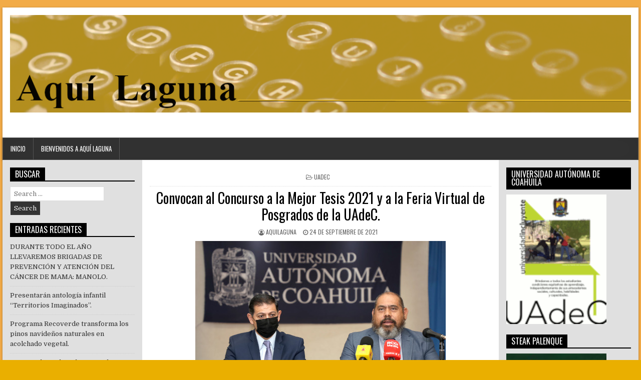

--- FILE ---
content_type: text/html; charset=UTF-8
request_url: https://www.aquilaguna.com/index.php/2021/09/24/convocan-al-concurso-a-la-mejor-tesis-2021-y-a-la-feria-virtual-de-posgrados-de-la-uadec/
body_size: 14908
content:
<!DOCTYPE html>
<html lang="es">
<head>
<meta charset="UTF-8">
<meta name="viewport" content="width=device-width, initial-scale=1">
<link rel="profile" href="http://gmpg.org/xfn/11">
<link rel="pingback" href="https://www.aquilaguna.com/xmlrpc.php">
<title>Convocan al Concurso a la Mejor Tesis 2021 y a la Feria Virtual de Posgrados de la UAdeC.</title>
<meta name='robots' content='max-image-preview:large' />
<link rel='dns-prefetch' href='//fonts.googleapis.com' />
<link rel="alternate" type="application/rss+xml" title=" &raquo; Feed" href="https://www.aquilaguna.com/index.php/feed/" />
<link rel="alternate" type="application/rss+xml" title=" &raquo; RSS de los comentarios" href="https://www.aquilaguna.com/index.php/comments/feed/" />
<link rel="alternate" title="oEmbed (JSON)" type="application/json+oembed" href="https://www.aquilaguna.com/index.php/wp-json/oembed/1.0/embed?url=https%3A%2F%2Fwww.aquilaguna.com%2Findex.php%2F2021%2F09%2F24%2Fconvocan-al-concurso-a-la-mejor-tesis-2021-y-a-la-feria-virtual-de-posgrados-de-la-uadec%2F" />
<link rel="alternate" title="oEmbed (XML)" type="text/xml+oembed" href="https://www.aquilaguna.com/index.php/wp-json/oembed/1.0/embed?url=https%3A%2F%2Fwww.aquilaguna.com%2Findex.php%2F2021%2F09%2F24%2Fconvocan-al-concurso-a-la-mejor-tesis-2021-y-a-la-feria-virtual-de-posgrados-de-la-uadec%2F&#038;format=xml" />
<style id='wp-img-auto-sizes-contain-inline-css' type='text/css'>
img:is([sizes=auto i],[sizes^="auto," i]){contain-intrinsic-size:3000px 1500px}
/*# sourceURL=wp-img-auto-sizes-contain-inline-css */
</style>
<style id='wp-emoji-styles-inline-css' type='text/css'>

	img.wp-smiley, img.emoji {
		display: inline !important;
		border: none !important;
		box-shadow: none !important;
		height: 1em !important;
		width: 1em !important;
		margin: 0 0.07em !important;
		vertical-align: -0.1em !important;
		background: none !important;
		padding: 0 !important;
	}
/*# sourceURL=wp-emoji-styles-inline-css */
</style>
<style id='wp-block-library-inline-css' type='text/css'>
:root{--wp-block-synced-color:#7a00df;--wp-block-synced-color--rgb:122,0,223;--wp-bound-block-color:var(--wp-block-synced-color);--wp-editor-canvas-background:#ddd;--wp-admin-theme-color:#007cba;--wp-admin-theme-color--rgb:0,124,186;--wp-admin-theme-color-darker-10:#006ba1;--wp-admin-theme-color-darker-10--rgb:0,107,160.5;--wp-admin-theme-color-darker-20:#005a87;--wp-admin-theme-color-darker-20--rgb:0,90,135;--wp-admin-border-width-focus:2px}@media (min-resolution:192dpi){:root{--wp-admin-border-width-focus:1.5px}}.wp-element-button{cursor:pointer}:root .has-very-light-gray-background-color{background-color:#eee}:root .has-very-dark-gray-background-color{background-color:#313131}:root .has-very-light-gray-color{color:#eee}:root .has-very-dark-gray-color{color:#313131}:root .has-vivid-green-cyan-to-vivid-cyan-blue-gradient-background{background:linear-gradient(135deg,#00d084,#0693e3)}:root .has-purple-crush-gradient-background{background:linear-gradient(135deg,#34e2e4,#4721fb 50%,#ab1dfe)}:root .has-hazy-dawn-gradient-background{background:linear-gradient(135deg,#faaca8,#dad0ec)}:root .has-subdued-olive-gradient-background{background:linear-gradient(135deg,#fafae1,#67a671)}:root .has-atomic-cream-gradient-background{background:linear-gradient(135deg,#fdd79a,#004a59)}:root .has-nightshade-gradient-background{background:linear-gradient(135deg,#330968,#31cdcf)}:root .has-midnight-gradient-background{background:linear-gradient(135deg,#020381,#2874fc)}:root{--wp--preset--font-size--normal:16px;--wp--preset--font-size--huge:42px}.has-regular-font-size{font-size:1em}.has-larger-font-size{font-size:2.625em}.has-normal-font-size{font-size:var(--wp--preset--font-size--normal)}.has-huge-font-size{font-size:var(--wp--preset--font-size--huge)}.has-text-align-center{text-align:center}.has-text-align-left{text-align:left}.has-text-align-right{text-align:right}.has-fit-text{white-space:nowrap!important}#end-resizable-editor-section{display:none}.aligncenter{clear:both}.items-justified-left{justify-content:flex-start}.items-justified-center{justify-content:center}.items-justified-right{justify-content:flex-end}.items-justified-space-between{justify-content:space-between}.screen-reader-text{border:0;clip-path:inset(50%);height:1px;margin:-1px;overflow:hidden;padding:0;position:absolute;width:1px;word-wrap:normal!important}.screen-reader-text:focus{background-color:#ddd;clip-path:none;color:#444;display:block;font-size:1em;height:auto;left:5px;line-height:normal;padding:15px 23px 14px;text-decoration:none;top:5px;width:auto;z-index:100000}html :where(.has-border-color){border-style:solid}html :where([style*=border-top-color]){border-top-style:solid}html :where([style*=border-right-color]){border-right-style:solid}html :where([style*=border-bottom-color]){border-bottom-style:solid}html :where([style*=border-left-color]){border-left-style:solid}html :where([style*=border-width]){border-style:solid}html :where([style*=border-top-width]){border-top-style:solid}html :where([style*=border-right-width]){border-right-style:solid}html :where([style*=border-bottom-width]){border-bottom-style:solid}html :where([style*=border-left-width]){border-left-style:solid}html :where(img[class*=wp-image-]){height:auto;max-width:100%}:where(figure){margin:0 0 1em}html :where(.is-position-sticky){--wp-admin--admin-bar--position-offset:var(--wp-admin--admin-bar--height,0px)}@media screen and (max-width:600px){html :where(.is-position-sticky){--wp-admin--admin-bar--position-offset:0px}}

/*# sourceURL=wp-block-library-inline-css */
</style><style id='wp-block-paragraph-inline-css' type='text/css'>
.is-small-text{font-size:.875em}.is-regular-text{font-size:1em}.is-large-text{font-size:2.25em}.is-larger-text{font-size:3em}.has-drop-cap:not(:focus):first-letter{float:left;font-size:8.4em;font-style:normal;font-weight:100;line-height:.68;margin:.05em .1em 0 0;text-transform:uppercase}body.rtl .has-drop-cap:not(:focus):first-letter{float:none;margin-left:.1em}p.has-drop-cap.has-background{overflow:hidden}:root :where(p.has-background){padding:1.25em 2.375em}:where(p.has-text-color:not(.has-link-color)) a{color:inherit}p.has-text-align-left[style*="writing-mode:vertical-lr"],p.has-text-align-right[style*="writing-mode:vertical-rl"]{rotate:180deg}
/*# sourceURL=https://www.aquilaguna.com/wp-includes/blocks/paragraph/style.min.css */
</style>
<style id='global-styles-inline-css' type='text/css'>
:root{--wp--preset--aspect-ratio--square: 1;--wp--preset--aspect-ratio--4-3: 4/3;--wp--preset--aspect-ratio--3-4: 3/4;--wp--preset--aspect-ratio--3-2: 3/2;--wp--preset--aspect-ratio--2-3: 2/3;--wp--preset--aspect-ratio--16-9: 16/9;--wp--preset--aspect-ratio--9-16: 9/16;--wp--preset--color--black: #000000;--wp--preset--color--cyan-bluish-gray: #abb8c3;--wp--preset--color--white: #ffffff;--wp--preset--color--pale-pink: #f78da7;--wp--preset--color--vivid-red: #cf2e2e;--wp--preset--color--luminous-vivid-orange: #ff6900;--wp--preset--color--luminous-vivid-amber: #fcb900;--wp--preset--color--light-green-cyan: #7bdcb5;--wp--preset--color--vivid-green-cyan: #00d084;--wp--preset--color--pale-cyan-blue: #8ed1fc;--wp--preset--color--vivid-cyan-blue: #0693e3;--wp--preset--color--vivid-purple: #9b51e0;--wp--preset--gradient--vivid-cyan-blue-to-vivid-purple: linear-gradient(135deg,rgb(6,147,227) 0%,rgb(155,81,224) 100%);--wp--preset--gradient--light-green-cyan-to-vivid-green-cyan: linear-gradient(135deg,rgb(122,220,180) 0%,rgb(0,208,130) 100%);--wp--preset--gradient--luminous-vivid-amber-to-luminous-vivid-orange: linear-gradient(135deg,rgb(252,185,0) 0%,rgb(255,105,0) 100%);--wp--preset--gradient--luminous-vivid-orange-to-vivid-red: linear-gradient(135deg,rgb(255,105,0) 0%,rgb(207,46,46) 100%);--wp--preset--gradient--very-light-gray-to-cyan-bluish-gray: linear-gradient(135deg,rgb(238,238,238) 0%,rgb(169,184,195) 100%);--wp--preset--gradient--cool-to-warm-spectrum: linear-gradient(135deg,rgb(74,234,220) 0%,rgb(151,120,209) 20%,rgb(207,42,186) 40%,rgb(238,44,130) 60%,rgb(251,105,98) 80%,rgb(254,248,76) 100%);--wp--preset--gradient--blush-light-purple: linear-gradient(135deg,rgb(255,206,236) 0%,rgb(152,150,240) 100%);--wp--preset--gradient--blush-bordeaux: linear-gradient(135deg,rgb(254,205,165) 0%,rgb(254,45,45) 50%,rgb(107,0,62) 100%);--wp--preset--gradient--luminous-dusk: linear-gradient(135deg,rgb(255,203,112) 0%,rgb(199,81,192) 50%,rgb(65,88,208) 100%);--wp--preset--gradient--pale-ocean: linear-gradient(135deg,rgb(255,245,203) 0%,rgb(182,227,212) 50%,rgb(51,167,181) 100%);--wp--preset--gradient--electric-grass: linear-gradient(135deg,rgb(202,248,128) 0%,rgb(113,206,126) 100%);--wp--preset--gradient--midnight: linear-gradient(135deg,rgb(2,3,129) 0%,rgb(40,116,252) 100%);--wp--preset--font-size--small: 13px;--wp--preset--font-size--medium: 20px;--wp--preset--font-size--large: 36px;--wp--preset--font-size--x-large: 42px;--wp--preset--spacing--20: 0.44rem;--wp--preset--spacing--30: 0.67rem;--wp--preset--spacing--40: 1rem;--wp--preset--spacing--50: 1.5rem;--wp--preset--spacing--60: 2.25rem;--wp--preset--spacing--70: 3.38rem;--wp--preset--spacing--80: 5.06rem;--wp--preset--shadow--natural: 6px 6px 9px rgba(0, 0, 0, 0.2);--wp--preset--shadow--deep: 12px 12px 50px rgba(0, 0, 0, 0.4);--wp--preset--shadow--sharp: 6px 6px 0px rgba(0, 0, 0, 0.2);--wp--preset--shadow--outlined: 6px 6px 0px -3px rgb(255, 255, 255), 6px 6px rgb(0, 0, 0);--wp--preset--shadow--crisp: 6px 6px 0px rgb(0, 0, 0);}:where(.is-layout-flex){gap: 0.5em;}:where(.is-layout-grid){gap: 0.5em;}body .is-layout-flex{display: flex;}.is-layout-flex{flex-wrap: wrap;align-items: center;}.is-layout-flex > :is(*, div){margin: 0;}body .is-layout-grid{display: grid;}.is-layout-grid > :is(*, div){margin: 0;}:where(.wp-block-columns.is-layout-flex){gap: 2em;}:where(.wp-block-columns.is-layout-grid){gap: 2em;}:where(.wp-block-post-template.is-layout-flex){gap: 1.25em;}:where(.wp-block-post-template.is-layout-grid){gap: 1.25em;}.has-black-color{color: var(--wp--preset--color--black) !important;}.has-cyan-bluish-gray-color{color: var(--wp--preset--color--cyan-bluish-gray) !important;}.has-white-color{color: var(--wp--preset--color--white) !important;}.has-pale-pink-color{color: var(--wp--preset--color--pale-pink) !important;}.has-vivid-red-color{color: var(--wp--preset--color--vivid-red) !important;}.has-luminous-vivid-orange-color{color: var(--wp--preset--color--luminous-vivid-orange) !important;}.has-luminous-vivid-amber-color{color: var(--wp--preset--color--luminous-vivid-amber) !important;}.has-light-green-cyan-color{color: var(--wp--preset--color--light-green-cyan) !important;}.has-vivid-green-cyan-color{color: var(--wp--preset--color--vivid-green-cyan) !important;}.has-pale-cyan-blue-color{color: var(--wp--preset--color--pale-cyan-blue) !important;}.has-vivid-cyan-blue-color{color: var(--wp--preset--color--vivid-cyan-blue) !important;}.has-vivid-purple-color{color: var(--wp--preset--color--vivid-purple) !important;}.has-black-background-color{background-color: var(--wp--preset--color--black) !important;}.has-cyan-bluish-gray-background-color{background-color: var(--wp--preset--color--cyan-bluish-gray) !important;}.has-white-background-color{background-color: var(--wp--preset--color--white) !important;}.has-pale-pink-background-color{background-color: var(--wp--preset--color--pale-pink) !important;}.has-vivid-red-background-color{background-color: var(--wp--preset--color--vivid-red) !important;}.has-luminous-vivid-orange-background-color{background-color: var(--wp--preset--color--luminous-vivid-orange) !important;}.has-luminous-vivid-amber-background-color{background-color: var(--wp--preset--color--luminous-vivid-amber) !important;}.has-light-green-cyan-background-color{background-color: var(--wp--preset--color--light-green-cyan) !important;}.has-vivid-green-cyan-background-color{background-color: var(--wp--preset--color--vivid-green-cyan) !important;}.has-pale-cyan-blue-background-color{background-color: var(--wp--preset--color--pale-cyan-blue) !important;}.has-vivid-cyan-blue-background-color{background-color: var(--wp--preset--color--vivid-cyan-blue) !important;}.has-vivid-purple-background-color{background-color: var(--wp--preset--color--vivid-purple) !important;}.has-black-border-color{border-color: var(--wp--preset--color--black) !important;}.has-cyan-bluish-gray-border-color{border-color: var(--wp--preset--color--cyan-bluish-gray) !important;}.has-white-border-color{border-color: var(--wp--preset--color--white) !important;}.has-pale-pink-border-color{border-color: var(--wp--preset--color--pale-pink) !important;}.has-vivid-red-border-color{border-color: var(--wp--preset--color--vivid-red) !important;}.has-luminous-vivid-orange-border-color{border-color: var(--wp--preset--color--luminous-vivid-orange) !important;}.has-luminous-vivid-amber-border-color{border-color: var(--wp--preset--color--luminous-vivid-amber) !important;}.has-light-green-cyan-border-color{border-color: var(--wp--preset--color--light-green-cyan) !important;}.has-vivid-green-cyan-border-color{border-color: var(--wp--preset--color--vivid-green-cyan) !important;}.has-pale-cyan-blue-border-color{border-color: var(--wp--preset--color--pale-cyan-blue) !important;}.has-vivid-cyan-blue-border-color{border-color: var(--wp--preset--color--vivid-cyan-blue) !important;}.has-vivid-purple-border-color{border-color: var(--wp--preset--color--vivid-purple) !important;}.has-vivid-cyan-blue-to-vivid-purple-gradient-background{background: var(--wp--preset--gradient--vivid-cyan-blue-to-vivid-purple) !important;}.has-light-green-cyan-to-vivid-green-cyan-gradient-background{background: var(--wp--preset--gradient--light-green-cyan-to-vivid-green-cyan) !important;}.has-luminous-vivid-amber-to-luminous-vivid-orange-gradient-background{background: var(--wp--preset--gradient--luminous-vivid-amber-to-luminous-vivid-orange) !important;}.has-luminous-vivid-orange-to-vivid-red-gradient-background{background: var(--wp--preset--gradient--luminous-vivid-orange-to-vivid-red) !important;}.has-very-light-gray-to-cyan-bluish-gray-gradient-background{background: var(--wp--preset--gradient--very-light-gray-to-cyan-bluish-gray) !important;}.has-cool-to-warm-spectrum-gradient-background{background: var(--wp--preset--gradient--cool-to-warm-spectrum) !important;}.has-blush-light-purple-gradient-background{background: var(--wp--preset--gradient--blush-light-purple) !important;}.has-blush-bordeaux-gradient-background{background: var(--wp--preset--gradient--blush-bordeaux) !important;}.has-luminous-dusk-gradient-background{background: var(--wp--preset--gradient--luminous-dusk) !important;}.has-pale-ocean-gradient-background{background: var(--wp--preset--gradient--pale-ocean) !important;}.has-electric-grass-gradient-background{background: var(--wp--preset--gradient--electric-grass) !important;}.has-midnight-gradient-background{background: var(--wp--preset--gradient--midnight) !important;}.has-small-font-size{font-size: var(--wp--preset--font-size--small) !important;}.has-medium-font-size{font-size: var(--wp--preset--font-size--medium) !important;}.has-large-font-size{font-size: var(--wp--preset--font-size--large) !important;}.has-x-large-font-size{font-size: var(--wp--preset--font-size--x-large) !important;}
/*# sourceURL=global-styles-inline-css */
</style>

<style id='classic-theme-styles-inline-css' type='text/css'>
/*! This file is auto-generated */
.wp-block-button__link{color:#fff;background-color:#32373c;border-radius:9999px;box-shadow:none;text-decoration:none;padding:calc(.667em + 2px) calc(1.333em + 2px);font-size:1.125em}.wp-block-file__button{background:#32373c;color:#fff;text-decoration:none}
/*# sourceURL=/wp-includes/css/classic-themes.min.css */
</style>
<link rel='stylesheet' id='powerwp-maincss-css' href='https://www.aquilaguna.com/wp-content/themes/powerwp-pro/style.css' type='text/css' media='all' />
<link rel='stylesheet' id='font-awesome-css' href='https://www.aquilaguna.com/wp-content/themes/powerwp-pro/assets/css/font-awesome.min.css' type='text/css' media='all' />
<link rel='stylesheet' id='powerwp-webfont-css' href='//fonts.googleapis.com/css?family=Playfair+Display:400,400i,700,700i|Domine:400,700|Oswald:400,700|Poppins:400,700&#038;subset=latin-ext' type='text/css' media='all' />
<script type="text/javascript" src="https://www.aquilaguna.com/wp-includes/js/jquery/jquery.min.js?ver=3.7.1" id="jquery-core-js"></script>
<script type="text/javascript" src="https://www.aquilaguna.com/wp-includes/js/jquery/jquery-migrate.min.js?ver=3.4.1" id="jquery-migrate-js"></script>
<link rel="https://api.w.org/" href="https://www.aquilaguna.com/index.php/wp-json/" /><link rel="alternate" title="JSON" type="application/json" href="https://www.aquilaguna.com/index.php/wp-json/wp/v2/posts/4628" /><link rel="EditURI" type="application/rsd+xml" title="RSD" href="https://www.aquilaguna.com/xmlrpc.php?rsd" />
<meta name="generator" content="WordPress 6.9" />
<link rel="canonical" href="https://www.aquilaguna.com/index.php/2021/09/24/convocan-al-concurso-a-la-mejor-tesis-2021-y-a-la-feria-virtual-de-posgrados-de-la-uadec/" />
<link rel='shortlink' href='https://www.aquilaguna.com/?p=4628' />
    <style type="text/css">
    body{font-family:;font-size:;font-weight:;font-style:;line-height:;}

    h1{font-size:;font-weight:;font-style:;}
    h2{font-size:;font-weight:;font-style:;}
    h3{font-size:;font-weight:;font-style:;}
    h4{font-size:;font-weight:;font-style:;}
    h5{font-size:;font-weight:;font-style:;}
    h6{font-size:;font-weight:;font-style:;}
    h1,h2,h3,h4,h5,h6{font-family:;line-height:;}

    .powerwp-site-title{font-family:;font-size:;font-weight:;font-style:;line-height: !important;}
    .powerwp-site-description{font-family:;font-size:;font-weight:;font-style:;line-height: !important;}

    .powerwp-nav-menu a{font-family:;font-size:;font-weight:;font-style:;}

    .entry-title{font-family:;font-size:;font-weight:;font-style:;line-height:;}

    .powerwp-posts .powerwp-posts-heading,.powerwp-sidebar-content .powerwp-widget-title,.powerwp-featured-posts-area .widget .powerwp-widget-title{font-family:;font-size:;font-weight:;font-style:;line-height:;}

    #powerwp-footer-widgets .powerwp-widget-title{font-family:;font-size:;font-weight:;font-style:;line-height:;}

    .powerwp-featured-post-title,.powerwp-popular-post .powerwp-popular-post-title,.powerwp-recent-post .powerwp-recent-post-title,.powerwp-random-post .powerwp-random-post-title{font-family:;font-size:;font-weight:;font-style:;line-height:;}

    .powerwp-featured-post:first-child .powerwp-featured-post-title,.powerwp-full-post-title,.powerwp-standard-post-title,.powerwp-list-post-title,.powerwp-grid-post-title{font-family:;font-size:;font-weight:;font-style:;line-height:;}

    .powerwp-featured-post-categories a,.powerwp-full-post-categories a,.powerwp-standard-post-categories a,.powerwp-list-post-categories a,.powerwp-grid-post-categories a{font-family:;font-size:;font-weight:;font-style:;}

    .powerwp-entry-meta-single,.powerwp-featured-post-footer,.powerwp-full-post-footer,.powerwp-standard-post-footer,.powerwp-list-post-footer,.powerwp-grid-post-footer,.powerwp-popular-entry-meta,.powerwp-recent-entry-meta,.powerwp-random-entry-meta{font-family:;font-size:;font-weight:;font-style:;}

    .powerwp-standard-post-read-more,.powerwp-list-post-read-more,.powerwp-grid-post-read-more{font-family:;font-size:;font-weight:;font-style:;}
    </style>
        <style type="text/css">
        body,button,input,select,textarea{color:#161616}
                
                                    

    
    
        
            .powerwp-featured-post-categories a{background:#e29241 !important;}
    .powerwp-full-post-categories a{background:#e29241 !important;}
    .powerwp-standard-post-categories a{background:#e29241 !important;}
    .powerwp-list-post-categories a{background:#e29241 !important;}
    .powerwp-grid-post-categories a{background:#e29241 !important;}
            
        
                
            
        
                
                
        
                            
                                    </style>
    <style type="text/css" id="custom-background-css">
body.custom-background { background-color: #eaaf00; background-image: url("https://www.aquilaguna.com/wp-content/uploads/2021/03/fondo.png"); background-position: left top; background-size: auto; background-repeat: repeat; background-attachment: fixed; }
</style>
	
</head>

<body class="wp-singular post-template-default single single-post postid-4628 single-format-standard custom-background wp-theme-powerwp-pro powerwp-group-blog powerwp-sticky-sidebars" id="powerwp-site-body" itemscope="itemscope" itemtype="http://schema.org/WebPage">

<div class='powerwp-wrapper'>

<div class='powerwp-container'>
<div class="powerwp-container" id="powerwp-header" itemscope="itemscope" itemtype="http://schema.org/WPHeader" role="banner">
<div class="clearfix" id="powerwp-head-content">

<div class="powerwp-header-image clearfix">
<a href="https://www.aquilaguna.com/" rel="home" style="display: block;">
    <img src="https://www.aquilaguna.com/wp-content/uploads/2021/02/al2.png" width="1270" height="200" alt="" class="powerwp-header-img"/>
</a>
</div>

<div class="powerwp-header-inside clearfix">
<div id="powerwp-logo">
    <div class="site-branding">
      <h1 class="powerwp-site-title"><a href="https://www.aquilaguna.com/" rel="home"></a></h1>
      <p class="powerwp-site-description"></p>
    </div>
</div><!--/#powerwp-logo -->

<div id="powerwp-header-banner">
</div><!--/#powerwp-header-banner -->
</div>

</div><!--/#powerwp-head-content -->
</div><!--/#powerwp-header -->
</div>


<div class='powerwp-container'>
<nav class="powerwp-nav-primary" id="powerwp-primary-navigation" itemscope="itemscope" itemtype="http://schema.org/SiteNavigationElement" role="navigation">
<ul id="menu-primary-navigation" class="menu powerwp-nav-menu menu-primary"><li ><a href="https://www.aquilaguna.com/">Inicio</a></li><li class="page_item page-item-2"><a href="https://www.aquilaguna.com/index.php/sample-page/">Bienvenidos a Aquí Laguna</a></li></ul></nav>
</div>
<div class='powerwp-container'>
<div id='powerwp-content-wrapper'>

<div id='powerwp-content-inner-wrapper'>

<div class='powerwp-main-wrapper' id='powerwp-main-wrapper' itemscope='itemscope' itemtype='http://schema.org/Blog' role='main'>
<div class='theiaStickySidebar'>
<div class='powerwp-main-wrapper-inside clearfix'>

<div class="powerwp-featured-posts-area clearfix">
</div>

<div class="powerwp-posts-wrapper" id="powerwp-posts-wrapper">


    
<article id="post-4628" class="powerwp-post-singular post-4628 post type-post status-publish format-standard has-post-thumbnail hentry category-uadec wpcat-2-id">

    <header class="entry-header">
        <div class="powerwp-entry-meta-single powerwp-entry-meta-single-top"><span class="powerwp-entry-meta-single-cats"><i class="fa fa-folder-open-o"></i>&nbsp;<span class="screen-reader-text">Posted in </span><a href="https://www.aquilaguna.com/index.php/category/uadec/" rel="category tag">UAdeC</a></span></div>
        <h1 class="post-title entry-title"><a href="https://www.aquilaguna.com/index.php/2021/09/24/convocan-al-concurso-a-la-mejor-tesis-2021-y-a-la-feria-virtual-de-posgrados-de-la-uadec/" rel="bookmark">Convocan al Concurso a la Mejor Tesis 2021 y a la Feria Virtual de Posgrados de la UAdeC.</a></h1>
                <div class="powerwp-entry-meta-single">
    <span class="powerwp-entry-meta-single-author"><i class="fa fa-user-circle-o"></i>&nbsp;<span class="author vcard" itemscope="itemscope" itemtype="http://schema.org/Person" itemprop="author"><a class="url fn n" href="https://www.aquilaguna.com/index.php/author/aquilaguna/">aquilaguna</a></span></span>    <span class="powerwp-entry-meta-single-date"><i class="fa fa-clock-o"></i>&nbsp;24 de septiembre de 2021</span>            </div>
        </header><!-- .entry-header -->

    <div class="entry-content clearfix">
                                        <a href="https://www.aquilaguna.com/index.php/2021/09/24/convocan-al-concurso-a-la-mejor-tesis-2021-y-a-la-feria-virtual-de-posgrados-de-la-uadec/" title="Permanent Link to Convocan al Concurso a la Mejor Tesis 2021 y a la Feria Virtual de Posgrados de la UAdeC."><img width="500" height="333" src="https://www.aquilaguna.com/wp-content/uploads/2021/09/Feria-Posgrado-3.jpg" class="powerwp-post-thumbnail-single wp-post-image" alt="" decoding="async" fetchpriority="high" srcset="https://www.aquilaguna.com/wp-content/uploads/2021/09/Feria-Posgrado-3.jpg 500w, https://www.aquilaguna.com/wp-content/uploads/2021/09/Feria-Posgrado-3-300x200.jpg 300w" sizes="(max-width: 500px) 100vw, 500px" /></a>
                
<p>SALTILLO, Coahuila. 24 de septiembre de 2021.- Para reconocer y promover la<br>generación del conocimiento entre sus estudiantes, la Universidad Autónoma de<br>Coahuila a través de la Dirección de Investigación y Posgrado y la Coordinación<br>General de Vinculación e Innovación Productiva, convocan al “Concurso a la Mejor<br>Tesis del 2021” y a la “Feria Virtual de Posgrados UAdeC”.</p>



<p>El concurso para la mejor tesis será para los grados de licenciatura, maestría y<br>doctorado y se llevará a cabo en el marco del “Encuentro de Ciencia y Tecnología<br>2021 y deberá registrarse antes del 6 de octubre”; la cuarta edición de la Feria<br>Virtual será del 4 al 7 de octubre y se trasmitirá a través de Facebook Live<br>@investigacionyposgradoUAdeC y @UniversidadAutonomadeCoahuilaOficial<br>En conferencia de prensa, el director de Investigación y Posgrado, Cristóbal Noé<br>Aguilar Hernández y el coordinador general de Vinculación e Innovación<br>Productiva de la UAdeC, Octavio Pimentel Martínez, dieron a conocer los detalles<br>del Concurso, el cual busca promover la importancia y utilidad de la investigación<br>en las diferentes áreas del conocimiento que se imparten en la máxima casa de<br>estudios, y con ello contribuir en la formación de los recursos humanos que<br>México requiere en los distintos sectores de desarrollo.</p>



<p>En ese sentido, el Dr. Cristóbal Aguilar, informó que podrán concursar todos los<br>estudiantes que presentaron tesis de grado de licenciatura, maestría o doctorado<br>en el período comprendido del 1 de enero al 31 de diciembre del 2020, en alguna<br>de las siguientes áreas: 1. Biología y Química. Ciencias de Agricultura,<br>Agropecuarias y Forestal; 2. Ciencias Sociales, Humanidades, Ciencias de la<br>Conducta y la Educación, 3. Físico, Matemáticas y Ciencias de la Tierra,<br>Ingenierías e Interdisciplinarias o en 4. Medicina y Ciencias de la Salud.</p>



<p>Por su parte, el coordinador general de Vinculación e Innovación Productiva,<br>Octavio Pimentel, detalló que el primer lugar de cada área por nivel educativo será<br>acreedor de un premio, reconocimiento y diploma de participación, asimismo,<br>invitó a las organizaciones de la iniciativa privada, donde algunos de los tesistas<br>han impulsado proyectos de mejora, a participar como patrocinadores de los<br>incentivos.</p>



<p>Los estudiantes interesados en el Concurso, se podrán registrar hasta antes del 6<br>de octubre del 2021 en el siguiente formulario: <a rel="noreferrer noopener" href="https://bit.ly/3tVY0MG" target="_blank">https://bit.ly/3tVY0MG</a>, donde se<br>deberán adjuntar los archivos en formato PDF de la carta de exposición de motivos, el documento completo de tesis, el resumen de la misma y el acta de grado; la evaluación estará a cargo de un jurado calificador integrado por especialistas académicos en las áreas del conocimiento correspondiente.</p>



<p>El resultado de la evaluación se comunicará a los ganadores vía correo electrónico<br>el 17 de noviembre de 2021 y se harán públicos a través del sitio oficial de la<br>Universidad; los ganadores deberán preparar una ponencia con la información del<br>trabajo premiado que expondrán en el Encuentro de Ciencia y Tecnología 2021<br>que se celebrará los días 25 y 26 de noviembre de 2021.</p>



<p>Para más información, consultar la convocatoria completa en:<br><a href="http://www.investigacionyposgrado.uadec.mx/encuentro-de-ciencia-y-tecnologia-
2021/?fbclid=IwAR38IzvDQbrEb0Su3zLl6kHJpddY8fXCrKql0ASbE4paD0LzCzCA
2H064eE">http://www.investigacionyposgrado.uadec.mx/encuentro-de-ciencia-y-tecnologia-<br>2021/?fbclid=</a><a href="http://www.investigacionyposgrado.uadec.mx/encuentro-de-ciencia-y-tecnologia-
2021/?fbclid=IwAR38IzvDQbrEb0Su3zLl6kHJpddY8fXCrKql0ASbE4paD0LzCzCA
2H064eE" target="_blank" rel="noreferrer noopener">IwAR38IzvDQbrEb0Su3zLl6kHJpddY8fXCrKql0ASbE4paD0LzCzCA</a><a href="http://www.investigacionyposgrado.uadec.mx/encuentro-de-ciencia-y-tecnologia-
2021/?fbclid=IwAR38IzvDQbrEb0Su3zLl6kHJpddY8fXCrKql0ASbE4paD0LzCzCA
2H064eE"><br>2H064eE</a> o visitar la página de Facebook:<br><a href="http://www.facebook.com/investigacionyposgradoUAdeC" data-type="URL" data-id="www.facebook.com/investigacionyposgradoUAdeC">www.facebook.com/investigacionyposgradoUAdeC</a>.</p>



<p>Por otro lado, con el fin de dar a conocer la oferta educativa en posgrados, el<br>subdirector de Investigación y Posgrado de la DIP, José Luis Martínez Hernández,<br>invitó a la comunidad universitaria y público en general a la “Feria Virtual de<br>Posgrados 2021 2da Edición” del 4 al 7 de octubre, por medio de las páginas de<br>Facebook: “Universidad Autónoma de Coahuila” e “Investigación y Posgrado<br>UAdeC”.</p>



<p>Martínez Hernández, comentó que, dentro de la Feria se promocionará la oferta<br>educativa que se apertura en el mes de enero 2022 y que corresponde a un total<br>de 22 maestrías, cuatro doctorados y 10 especialidades de las diversas disciplinas<br>como Humanidades, Ciencias Sociales, Medicina, Físico- Matemáticas, Biología,<br>Química, Biotecnología, Ciencias de la Tierra, Ciencias Agropecuarias e<br>Ingeniería, entre otras.</p>



<p>Asimismo, la responsable de Validación y Control Académico &#8211; Administrativo de<br>Posgrado de la DIP, Olimpia Garay Santos, informó que, además de proporcionar<br>información sobre cada programa educativo, se orientará a los interesados para el<br>proceso de admisión y la presentación del examen de admisión ExBach el 19 de<br>noviembre de 2021, así como otras actividades como conferencias, foros de<br>egresados y mesas de análisis.</p>



<p>Agregó que, para conocer la variedad y requisitos puntuales de las maestrías,<br>doctorados y especialidades se habilitará el portal web <a rel="noreferrer noopener" href="http://www.uadec.mx/feria-
posgrado/" target="_blank">http://www.uadec.mx/feria-<br>posgrado/</a>, así como el correo electrónico posgradouadec@uadec.edu.mx; para<br>solicitar más informes, comunicarse a los teléfonos de la Dirección de Bulevar Venustiano Carranza No. 2143 Teléfonos: (844) 438-16-02 y (844) 438-16-03 C.P. 25280 Saltillo, Coahuila, México.</p>



<p>Investigación y Posgrado de la UAdeC: (844) 4 10 02 78, (844) 4 14 85 82 y (844)<br>4 12 90 94 o visitar el portal web: <a href="http://www.investigacionyposgrado.uadec.mx/" target="_blank" rel="noreferrer noopener">http://www.investigacionyposgrado.uadec.mx/</a>.</p>
    </div><!-- .entry-content -->

    <footer class="entry-footer">
        <div class="powerwp-share-buttons clearfix"><span class="powerwp-share-text">Share: </span><a class="powerwp-share-buttons-twitter" href="https://twitter.com/intent/tweet?text=Convocan+al+Concurso+a+la+Mejor+Tesis+2021+y+a+la+Feria+Virtual+de+Posgrados+de+la+UAdeC.&#038;url=https%3A%2F%2Fwww.aquilaguna.com%2Findex.php%2F2021%2F09%2F24%2Fconvocan-al-concurso-a-la-mejor-tesis-2021-y-a-la-feria-virtual-de-posgrados-de-la-uadec%2F&#038;via=ThemesDNA" target="_blank" rel="nofollow" title="Tweet This!"><i class="fa fa-twitter"></i></a><a class="powerwp-share-buttons-facebook" href="https://www.facebook.com/sharer.php?u=https%3A%2F%2Fwww.aquilaguna.com%2Findex.php%2F2021%2F09%2F24%2Fconvocan-al-concurso-a-la-mejor-tesis-2021-y-a-la-feria-virtual-de-posgrados-de-la-uadec%2F" target="_blank" rel="nofollow" title="Share this on Facebook"><i class="fa fa-facebook"></i></a><a class="powerwp-share-buttons-gplus" href="https://plus.google.com/share?url=https%3A%2F%2Fwww.aquilaguna.com%2Findex.php%2F2021%2F09%2F24%2Fconvocan-al-concurso-a-la-mejor-tesis-2021-y-a-la-feria-virtual-de-posgrados-de-la-uadec%2F" target="_blank" rel="nofollow" title="Share this on Google+"><i class="fa fa-google-plus"></i></a><a class="powerwp-share-buttons-pinterest" href="https://pinterest.com/pin/create/button/?url=https%3A%2F%2Fwww.aquilaguna.com%2Findex.php%2F2021%2F09%2F24%2Fconvocan-al-concurso-a-la-mejor-tesis-2021-y-a-la-feria-virtual-de-posgrados-de-la-uadec%2F&#038;media=https://www.aquilaguna.com/wp-content/uploads/2021/09/Feria-Posgrado-3.jpg&#038;description=Convocan+al+Concurso+a+la+Mejor+Tesis+2021+y+a+la+Feria+Virtual+de+Posgrados+de+la+UAdeC." target="_blank" rel="nofollow" title="Share this on Pinterest"><i class="fa fa-pinterest"></i></a><a class="powerwp-share-buttons-reddit" href="http://www.reddit.com/submit?url=https%3A%2F%2Fwww.aquilaguna.com%2Findex.php%2F2021%2F09%2F24%2Fconvocan-al-concurso-a-la-mejor-tesis-2021-y-a-la-feria-virtual-de-posgrados-de-la-uadec%2F&#038;title=Convocan+al+Concurso+a+la+Mejor+Tesis+2021+y+a+la+Feria+Virtual+de+Posgrados+de+la+UAdeC." target="_blank" rel="nofollow" title="Share this on Reddit"><i class="fa fa-reddit"></i></a><a class="powerwp-share-buttons-stumbleupon" href="http://www.stumbleupon.com/submit?url=https%3A%2F%2Fwww.aquilaguna.com%2Findex.php%2F2021%2F09%2F24%2Fconvocan-al-concurso-a-la-mejor-tesis-2021-y-a-la-feria-virtual-de-posgrados-de-la-uadec%2F&#038;title=Convocan+al+Concurso+a+la+Mejor+Tesis+2021+y+a+la+Feria+Virtual+de+Posgrados+de+la+UAdeC." target="_blank" rel="nofollow" title="Share this on Stumbleupon"><i class="fa fa-stumbleupon"></i></a><a class="powerwp-share-buttons-digg" href="http://digg.com/submit?url=https%3A%2F%2Fwww.aquilaguna.com%2Findex.php%2F2021%2F09%2F24%2Fconvocan-al-concurso-a-la-mejor-tesis-2021-y-a-la-feria-virtual-de-posgrados-de-la-uadec%2F&#038;title=Convocan+al+Concurso+a+la+Mejor+Tesis+2021+y+a+la+Feria+Virtual+de+Posgrados+de+la+UAdeC." target="_blank" rel="nofollow" title="Share this on Digg"><i class="fa fa-digg"></i></a><a class="powerwp-share-buttons-linkedin" href="http://www.linkedin.com/shareArticle?mini=true&#038;title=Convocan+al+Concurso+a+la+Mejor+Tesis+2021+y+a+la+Feria+Virtual+de+Posgrados+de+la+UAdeC.&#038;url=https%3A%2F%2Fwww.aquilaguna.com%2Findex.php%2F2021%2F09%2F24%2Fconvocan-al-concurso-a-la-mejor-tesis-2021-y-a-la-feria-virtual-de-posgrados-de-la-uadec%2F" target="_blank" rel="nofollow" title="Share this on Linkedin"><i class="fa fa-linkedin"></i></a><a class="powerwp-share-buttons-delicious" href="http://del.icio.us/post?url=https%3A%2F%2Fwww.aquilaguna.com%2Findex.php%2F2021%2F09%2F24%2Fconvocan-al-concurso-a-la-mejor-tesis-2021-y-a-la-feria-virtual-de-posgrados-de-la-uadec%2F&#038;title=Convocan+al+Concurso+a+la+Mejor+Tesis+2021+y+a+la+Feria+Virtual+de+Posgrados+de+la+UAdeC." target="_blank" rel="nofollow" title="Share this on Delicious"><i class="fa fa-delicious"></i></a></div>            </footer><!-- .entry-footer -->

    
            <div class="powerwp-author-bio">
            <div class="powerwp-author-bio-top">
            <div class="powerwp-author-bio-gravatar">
                
            </div>
            <div class="powerwp-author-bio-text">
                <h4>Author: <span><a href="http://34.69.167.107" title="Visitar el sitio de aquilaguna" rel="author external">aquilaguna</a></span></h4>
            </div>
            </div>
        
            <div class="powerwp-author-bio-social">
            
            </div>
            </div>
        
    <div class="powerwp-related-posts-wrap" id="powerwp-related-posts-wrap">
    <h4>Related Articles</h4>
    <ul class="powerwp-related-posts-list">
        
            <li class="powerwp-related-post-item">
                                    <div class="powerwp-related-posts-image"><a class="powerwp-related-post-item-title" href="https://www.aquilaguna.com/index.php/2021/05/17/en-honor-a-las-y-los-enfermeros-develan-mural-en-la-facultad-de-enfermeria-de-la-uadec/" title="Permanent Link to En Honor a las y los Enfermeros Develan Mural en la Facultad de Enfermería de la UAdeC."><img width="230" height="230" src="https://www.aquilaguna.com/wp-content/uploads/2021/05/Develacion-de-Mural-de-la-Facultad-de-Enfermeria-5-230x230.jpg" class="powerwp-related-post-item-thumbnail wp-post-image" alt="" decoding="async" srcset="https://www.aquilaguna.com/wp-content/uploads/2021/05/Develacion-de-Mural-de-la-Facultad-de-Enfermeria-5-230x230.jpg 230w, https://www.aquilaguna.com/wp-content/uploads/2021/05/Develacion-de-Mural-de-la-Facultad-de-Enfermeria-5-150x150.jpg 150w, https://www.aquilaguna.com/wp-content/uploads/2021/05/Develacion-de-Mural-de-la-Facultad-de-Enfermeria-5-100x100.jpg 100w" sizes="(max-width: 230px) 100vw, 230px" /></a></div>
                                <div><a class="powerwp-related-post-item-title" href="https://www.aquilaguna.com/index.php/2021/05/17/en-honor-a-las-y-los-enfermeros-develan-mural-en-la-facultad-de-enfermeria-de-la-uadec/" title="Permanent Link to En Honor a las y los Enfermeros Develan Mural en la Facultad de Enfermería de la UAdeC.">En Honor a las y los Enfermeros Develan Mural en la Facultad de Enfermería de la UAdeC.</a></div>
            </li>

        
            <li class="powerwp-related-post-item">
                                    <div class="powerwp-related-posts-image"><a class="powerwp-related-post-item-title" href="https://www.aquilaguna.com/index.php/2024/06/07/inscribete-a-los-cursos-de-ingles-frances-aleman-italiano-y-coreano-que-ofrece-el-centro-de-idiomas-ut-de-la-uadec/" title="Permanent Link to Inscríbete a los Cursos de Inglés, Francés, Alemán, Italiano y Coreano que Ofrece el Centro de Idiomas UT de la UAdeC."><img width="230" height="230" src="https://www.aquilaguna.com/wp-content/uploads/2024/06/Curso-Centro-de-Idiomas-UT-1-230x230.jpg" class="powerwp-related-post-item-thumbnail wp-post-image" alt="" decoding="async" loading="lazy" srcset="https://www.aquilaguna.com/wp-content/uploads/2024/06/Curso-Centro-de-Idiomas-UT-1-230x230.jpg 230w, https://www.aquilaguna.com/wp-content/uploads/2024/06/Curso-Centro-de-Idiomas-UT-1-150x150.jpg 150w, https://www.aquilaguna.com/wp-content/uploads/2024/06/Curso-Centro-de-Idiomas-UT-1-100x100.jpg 100w" sizes="auto, (max-width: 230px) 100vw, 230px" /></a></div>
                                <div><a class="powerwp-related-post-item-title" href="https://www.aquilaguna.com/index.php/2024/06/07/inscribete-a-los-cursos-de-ingles-frances-aleman-italiano-y-coreano-que-ofrece-el-centro-de-idiomas-ut-de-la-uadec/" title="Permanent Link to Inscríbete a los Cursos de Inglés, Francés, Alemán, Italiano y Coreano que Ofrece el Centro de Idiomas UT de la UAdeC.">Inscríbete a los Cursos de Inglés, Francés, Alemán, Italiano y Coreano que Ofrece el Centro de Idiomas UT de la UAdeC.</a></div>
            </li>

        
            <li class="powerwp-related-post-item">
                                    <div class="powerwp-related-posts-image"><a class="powerwp-related-post-item-title" href="https://www.aquilaguna.com/index.php/2023/01/24/participaran-alumnos-de-la-preparatoria-venustiano-carranza-de-la-uadec/" title="Permanent Link to Participarán Alumnos de la Preparatoria Venustiano Carranza de la UAdeC."><img width="230" height="230" src="https://www.aquilaguna.com/wp-content/uploads/2023/01/PARTIC_2-2-230x230.jpg" class="powerwp-related-post-item-thumbnail wp-post-image" alt="" decoding="async" loading="lazy" srcset="https://www.aquilaguna.com/wp-content/uploads/2023/01/PARTIC_2-2-230x230.jpg 230w, https://www.aquilaguna.com/wp-content/uploads/2023/01/PARTIC_2-2-150x150.jpg 150w, https://www.aquilaguna.com/wp-content/uploads/2023/01/PARTIC_2-2-100x100.jpg 100w" sizes="auto, (max-width: 230px) 100vw, 230px" /></a></div>
                                <div><a class="powerwp-related-post-item-title" href="https://www.aquilaguna.com/index.php/2023/01/24/participaran-alumnos-de-la-preparatoria-venustiano-carranza-de-la-uadec/" title="Permanent Link to Participarán Alumnos de la Preparatoria Venustiano Carranza de la UAdeC.">Participarán Alumnos de la Preparatoria Venustiano Carranza de la UAdeC.</a></div>
            </li>

        
            <li class="powerwp-related-post-item">
                                    <div class="powerwp-related-posts-image"><a class="powerwp-related-post-item-title" href="https://www.aquilaguna.com/index.php/2024/04/23/rector-de-la-uadec-se-integra-al-consejo-para-la-planeacion-estrategica-de-largo-plazo-de-la-region-sureste-del-estado-de-coahuila/" title="Permanent Link to Rector de la UAdeC se Integra al Consejo para la Planeación Estratégica de Largo Plazo de la Región Sureste del Estado de Coahuila."><img width="230" height="230" src="https://www.aquilaguna.com/wp-content/uploads/2024/04/Rector-Toma-Protesta-como-Consejero-de-COPERES-_3-230x230.jpg" class="powerwp-related-post-item-thumbnail wp-post-image" alt="" decoding="async" loading="lazy" srcset="https://www.aquilaguna.com/wp-content/uploads/2024/04/Rector-Toma-Protesta-como-Consejero-de-COPERES-_3-230x230.jpg 230w, https://www.aquilaguna.com/wp-content/uploads/2024/04/Rector-Toma-Protesta-como-Consejero-de-COPERES-_3-150x150.jpg 150w, https://www.aquilaguna.com/wp-content/uploads/2024/04/Rector-Toma-Protesta-como-Consejero-de-COPERES-_3-100x100.jpg 100w" sizes="auto, (max-width: 230px) 100vw, 230px" /></a></div>
                                <div><a class="powerwp-related-post-item-title" href="https://www.aquilaguna.com/index.php/2024/04/23/rector-de-la-uadec-se-integra-al-consejo-para-la-planeacion-estrategica-de-largo-plazo-de-la-region-sureste-del-estado-de-coahuila/" title="Permanent Link to Rector de la UAdeC se Integra al Consejo para la Planeación Estratégica de Largo Plazo de la Región Sureste del Estado de Coahuila.">Rector de la UAdeC se Integra al Consejo para la Planeación Estratégica de Largo Plazo de la Región Sureste del Estado de Coahuila.</a></div>
            </li>

            </ul>
</div>

</article>
    
	<nav class="navigation post-navigation" aria-label="Entradas">
		<h2 class="screen-reader-text">Navegación de entradas</h2>
		<div class="nav-links"><div class="nav-previous"><a href="https://www.aquilaguna.com/index.php/2021/09/24/todo-listo-para-el-congreso-nacional-de-salud-mental-y-educacion-basica-del-ismed/" rel="prev">&larr; TODO LISTO PARA EL CONGRESO NACIONAL DE SALUD MENTAL Y EDUCACIÓN BÁSICA DEL ISMED.</a></div><div class="nav-next"><a href="https://www.aquilaguna.com/index.php/2021/09/24/reporte-coahuila-del-plan-estatal-de-prevencion-y-control-covid-19-172/" rel="next">REPORTE COAHUILA DEL PLAN ESTATAL DE PREVENCIÓN Y CONTROL COVID-19. &rarr;</a></div></div>
	</nav>
    
<div class="clear"></div>

</div><!--/#powerwp-posts-wrapper -->

<div class='powerwp-featured-posts-area clearfix'>
</div>

</div>
</div>
</div>

<div class='powerwp-sidebar-one-wrapper' id='powerwp-sidebar-one-wrapper' itemscope='itemscope' itemtype='http://schema.org/WPSideBar' role='complementary'>
<div class='theiaStickySidebar'>
<div class='powerwp-sidebar-one-wrapper-inside clearfix'>
<div class='powerwp-sidebar-content' id='powerwp-left-sidebar'>
<div id="search-2" class="powerwp-side-widget widget widget_search"><h2 class="powerwp-widget-title"><span>Buscar</span></h2><form role="search" method="get" class="powerwp-search-form" action="https://www.aquilaguna.com/">
<label>
    <span class="screen-reader-text">Search for:</span>
    <input type="search" class="powerwp-search-field" placeholder="Search &hellip;" value="" name="s" />
</label>
<input type="submit" class="powerwp-search-submit" value="Search" />
</form></div>
		<div id="recent-posts-2" class="powerwp-side-widget widget widget_recent_entries">
		<h2 class="powerwp-widget-title"><span>Entradas recientes</span></h2>
		<ul>
											<li>
					<a href="https://www.aquilaguna.com/index.php/2026/01/19/durante-todo-el-ano-llevaremos-brigadas-de-prevencion-y-atencion-del-cancer-de-mama-manolo/">DURANTE TODO EL AÑO LLEVAREMOS BRIGADAS DE PREVENCIÓN Y ATENCIÓN DEL CÁNCER DE MAMA: MANOLO.</a>
									</li>
											<li>
					<a href="https://www.aquilaguna.com/index.php/2026/01/19/presentaran-antologia-infantil-territorios-imaginados/">Presentarán antología infantil “Territorios Imaginados”.</a>
									</li>
											<li>
					<a href="https://www.aquilaguna.com/index.php/2026/01/19/programa-recoverde-transforma-los-pinos-navidenos-naturales-en-acolchado-vegetal/">Programa Recoverde transforma los pinos navideños naturales en acolchado vegetal.</a>
									</li>
											<li>
					<a href="https://www.aquilaguna.com/index.php/2026/01/19/cursa-en-la-uadec-el-doctorado-en-ciencia-y-tecnologia-de-alimentos-3/">Cursa en la UAdeC el Doctorado en Ciencia y Tecnología de Alimentos.</a>
									</li>
											<li>
					<a href="https://www.aquilaguna.com/index.php/2026/01/19/ofrece-uadec-el-curso-taller-de-tecnicas-estadisticas-con-spss/">Ofrece UAdeC el Curso-Taller de Técnicas Estadísticas con SPSS.</a>
									</li>
											<li>
					<a href="https://www.aquilaguna.com/index.php/2026/01/18/aqui-laguna-476/">Aquí Laguna.</a>
									</li>
											<li>
					<a href="https://www.aquilaguna.com/index.php/2026/01/18/del-26-de-enero-al-6-de-febrero-preinscribe-a-tus-ninas-y-ninos-en-preescolar/">DEL 26 DE ENERO AL 6 DE FEBRERO, PREINSCRIBE A TUS NIÑAS Y NIÑOS EN PREESCOLAR.</a>
									</li>
											<li>
					<a href="https://www.aquilaguna.com/index.php/2026/01/18/fortalece-dif-coahuila-atencion-social-en-comunidades-rurales/">FORTALECE DIF COAHUILA ATENCIÓN SOCIAL EN COMUNIDADES RURALES.</a>
									</li>
											<li>
					<a href="https://www.aquilaguna.com/index.php/2026/01/18/angela-ruiz-se-queda-con-la-plata-en-el-campeonato-internacional-de-tiro-con-arco-indoor/">ÁNGELA RUIZ SE QUEDA CON LA PLATA EN EL CAMPEONATO INTERNACIONAL DE TIRO CON ARCO INDOOR.</a>
									</li>
											<li>
					<a href="https://www.aquilaguna.com/index.php/2026/01/18/dan-mantenimiento-diario-a-fuentes-y-lagos-de-los-espacios-publicos-de-torreon/">Dan mantenimiento diario a fuentes y lagos de los espacios públicos de Torreón.</a>
									</li>
					</ul>

		</div><div id="archives-2" class="powerwp-side-widget widget widget_archive"><h2 class="powerwp-widget-title"><span>Archivos</span></h2>
			<ul>
					<li><a href='https://www.aquilaguna.com/index.php/2026/01/'>enero 2026</a></li>
	<li><a href='https://www.aquilaguna.com/index.php/2025/12/'>diciembre 2025</a></li>
	<li><a href='https://www.aquilaguna.com/index.php/2025/11/'>noviembre 2025</a></li>
	<li><a href='https://www.aquilaguna.com/index.php/2025/10/'>octubre 2025</a></li>
	<li><a href='https://www.aquilaguna.com/index.php/2025/09/'>septiembre 2025</a></li>
	<li><a href='https://www.aquilaguna.com/index.php/2025/08/'>agosto 2025</a></li>
	<li><a href='https://www.aquilaguna.com/index.php/2025/07/'>julio 2025</a></li>
	<li><a href='https://www.aquilaguna.com/index.php/2025/06/'>junio 2025</a></li>
	<li><a href='https://www.aquilaguna.com/index.php/2025/05/'>mayo 2025</a></li>
	<li><a href='https://www.aquilaguna.com/index.php/2025/04/'>abril 2025</a></li>
	<li><a href='https://www.aquilaguna.com/index.php/2025/03/'>marzo 2025</a></li>
	<li><a href='https://www.aquilaguna.com/index.php/2025/02/'>febrero 2025</a></li>
	<li><a href='https://www.aquilaguna.com/index.php/2025/01/'>enero 2025</a></li>
	<li><a href='https://www.aquilaguna.com/index.php/2024/12/'>diciembre 2024</a></li>
	<li><a href='https://www.aquilaguna.com/index.php/2024/11/'>noviembre 2024</a></li>
	<li><a href='https://www.aquilaguna.com/index.php/2024/10/'>octubre 2024</a></li>
	<li><a href='https://www.aquilaguna.com/index.php/2024/09/'>septiembre 2024</a></li>
	<li><a href='https://www.aquilaguna.com/index.php/2024/08/'>agosto 2024</a></li>
	<li><a href='https://www.aquilaguna.com/index.php/2024/07/'>julio 2024</a></li>
	<li><a href='https://www.aquilaguna.com/index.php/2024/06/'>junio 2024</a></li>
	<li><a href='https://www.aquilaguna.com/index.php/2024/05/'>mayo 2024</a></li>
	<li><a href='https://www.aquilaguna.com/index.php/2024/04/'>abril 2024</a></li>
	<li><a href='https://www.aquilaguna.com/index.php/2024/03/'>marzo 2024</a></li>
	<li><a href='https://www.aquilaguna.com/index.php/2024/02/'>febrero 2024</a></li>
	<li><a href='https://www.aquilaguna.com/index.php/2024/01/'>enero 2024</a></li>
	<li><a href='https://www.aquilaguna.com/index.php/2023/12/'>diciembre 2023</a></li>
	<li><a href='https://www.aquilaguna.com/index.php/2023/11/'>noviembre 2023</a></li>
	<li><a href='https://www.aquilaguna.com/index.php/2023/10/'>octubre 2023</a></li>
	<li><a href='https://www.aquilaguna.com/index.php/2023/09/'>septiembre 2023</a></li>
	<li><a href='https://www.aquilaguna.com/index.php/2023/08/'>agosto 2023</a></li>
	<li><a href='https://www.aquilaguna.com/index.php/2023/07/'>julio 2023</a></li>
	<li><a href='https://www.aquilaguna.com/index.php/2023/06/'>junio 2023</a></li>
	<li><a href='https://www.aquilaguna.com/index.php/2023/05/'>mayo 2023</a></li>
	<li><a href='https://www.aquilaguna.com/index.php/2023/04/'>abril 2023</a></li>
	<li><a href='https://www.aquilaguna.com/index.php/2023/03/'>marzo 2023</a></li>
	<li><a href='https://www.aquilaguna.com/index.php/2023/02/'>febrero 2023</a></li>
	<li><a href='https://www.aquilaguna.com/index.php/2023/01/'>enero 2023</a></li>
	<li><a href='https://www.aquilaguna.com/index.php/2022/12/'>diciembre 2022</a></li>
	<li><a href='https://www.aquilaguna.com/index.php/2022/11/'>noviembre 2022</a></li>
	<li><a href='https://www.aquilaguna.com/index.php/2022/10/'>octubre 2022</a></li>
	<li><a href='https://www.aquilaguna.com/index.php/2022/09/'>septiembre 2022</a></li>
	<li><a href='https://www.aquilaguna.com/index.php/2022/08/'>agosto 2022</a></li>
	<li><a href='https://www.aquilaguna.com/index.php/2022/07/'>julio 2022</a></li>
	<li><a href='https://www.aquilaguna.com/index.php/2022/06/'>junio 2022</a></li>
	<li><a href='https://www.aquilaguna.com/index.php/2022/05/'>mayo 2022</a></li>
	<li><a href='https://www.aquilaguna.com/index.php/2022/04/'>abril 2022</a></li>
	<li><a href='https://www.aquilaguna.com/index.php/2022/03/'>marzo 2022</a></li>
	<li><a href='https://www.aquilaguna.com/index.php/2022/02/'>febrero 2022</a></li>
	<li><a href='https://www.aquilaguna.com/index.php/2022/01/'>enero 2022</a></li>
	<li><a href='https://www.aquilaguna.com/index.php/2021/12/'>diciembre 2021</a></li>
	<li><a href='https://www.aquilaguna.com/index.php/2021/11/'>noviembre 2021</a></li>
	<li><a href='https://www.aquilaguna.com/index.php/2021/10/'>octubre 2021</a></li>
	<li><a href='https://www.aquilaguna.com/index.php/2021/09/'>septiembre 2021</a></li>
	<li><a href='https://www.aquilaguna.com/index.php/2021/08/'>agosto 2021</a></li>
	<li><a href='https://www.aquilaguna.com/index.php/2021/07/'>julio 2021</a></li>
	<li><a href='https://www.aquilaguna.com/index.php/2021/06/'>junio 2021</a></li>
	<li><a href='https://www.aquilaguna.com/index.php/2021/05/'>mayo 2021</a></li>
	<li><a href='https://www.aquilaguna.com/index.php/2021/04/'>abril 2021</a></li>
	<li><a href='https://www.aquilaguna.com/index.php/2021/03/'>marzo 2021</a></li>
	<li><a href='https://www.aquilaguna.com/index.php/2021/02/'>febrero 2021</a></li>
	<li><a href='https://www.aquilaguna.com/index.php/2021/01/'>enero 2021</a></li>
			</ul>

			</div><div id="categories-2" class="powerwp-side-widget widget widget_categories"><h2 class="powerwp-widget-title"><span>Categorías</span></h2>
			<ul>
					<li class="cat-item cat-item-35"><a href="https://www.aquilaguna.com/index.php/category/agricultura/">Agricultura</a>
</li>
	<li class="cat-item cat-item-32"><a href="https://www.aquilaguna.com/index.php/category/agua/">Agua</a>
</li>
	<li class="cat-item cat-item-97"><a href="https://www.aquilaguna.com/index.php/category/alianza-ciudadana/">Alianza Ciudadana</a>
</li>
	<li class="cat-item cat-item-8"><a href="https://www.aquilaguna.com/index.php/category/aqui-laguna/">Aquí Laguna</a>
</li>
	<li class="cat-item cat-item-85"><a href="https://www.aquilaguna.com/index.php/category/arocena/">AROCENA</a>
</li>
	<li class="cat-item cat-item-53"><a href="https://www.aquilaguna.com/index.php/category/becas/">Becas</a>
</li>
	<li class="cat-item cat-item-20"><a href="https://www.aquilaguna.com/index.php/category/campanas/">Campañas</a>
</li>
	<li class="cat-item cat-item-76"><a href="https://www.aquilaguna.com/index.php/category/canacintra/">CANACINTRA</a>
</li>
	<li class="cat-item cat-item-73"><a href="https://www.aquilaguna.com/index.php/category/canaco/">CANACO</a>
</li>
	<li class="cat-item cat-item-101"><a href="https://www.aquilaguna.com/index.php/category/canadevi/">CANADEVI</a>
</li>
	<li class="cat-item cat-item-71"><a href="https://www.aquilaguna.com/index.php/category/cecyte/">CECYTE</a>
</li>
	<li class="cat-item cat-item-69"><a href="https://www.aquilaguna.com/index.php/category/ciencia/">Ciencia</a>
</li>
	<li class="cat-item cat-item-27"><a href="https://www.aquilaguna.com/index.php/category/clima/">Clima</a>
</li>
	<li class="cat-item cat-item-5"><a href="https://www.aquilaguna.com/index.php/category/coahuila/">Coahuila</a>
</li>
	<li class="cat-item cat-item-93"><a href="https://www.aquilaguna.com/index.php/category/conalep/">CONALEP</a>
</li>
	<li class="cat-item cat-item-21"><a href="https://www.aquilaguna.com/index.php/category/congreso-del-estado/">Congreso del Estado</a>
</li>
	<li class="cat-item cat-item-81"><a href="https://www.aquilaguna.com/index.php/category/convenciones/">Convenciones</a>
</li>
	<li class="cat-item cat-item-55"><a href="https://www.aquilaguna.com/index.php/category/convenios/">Convenios</a>
</li>
	<li class="cat-item cat-item-4"><a href="https://www.aquilaguna.com/index.php/category/covid/">Covid</a>
</li>
	<li class="cat-item cat-item-83"><a href="https://www.aquilaguna.com/index.php/category/ctm/">CTM</a>
</li>
	<li class="cat-item cat-item-12"><a href="https://www.aquilaguna.com/index.php/category/cultura/">Cultura</a>
</li>
	<li class="cat-item cat-item-13"><a href="https://www.aquilaguna.com/index.php/category/danza/">Danza</a>
</li>
	<li class="cat-item cat-item-33"><a href="https://www.aquilaguna.com/index.php/category/deporte/">Deporte</a>
</li>
	<li class="cat-item cat-item-38"><a href="https://www.aquilaguna.com/index.php/category/derechos-humanos/">Derechos Humanos</a>
</li>
	<li class="cat-item cat-item-26"><a href="https://www.aquilaguna.com/index.php/category/dif/">DIF</a>
</li>
	<li class="cat-item cat-item-66"><a href="https://www.aquilaguna.com/index.php/category/diputados/">Diputados</a>
</li>
	<li class="cat-item cat-item-40"><a href="https://www.aquilaguna.com/index.php/category/durango/">Durango</a>
</li>
	<li class="cat-item cat-item-50"><a href="https://www.aquilaguna.com/index.php/category/ecologia/">Ecología</a>
</li>
	<li class="cat-item cat-item-29"><a href="https://www.aquilaguna.com/index.php/category/economia/">Economía</a>
</li>
	<li class="cat-item cat-item-9"><a href="https://www.aquilaguna.com/index.php/category/educacion/">Educación</a>
</li>
	<li class="cat-item cat-item-44"><a href="https://www.aquilaguna.com/index.php/category/ejercito/">Ejército</a>
</li>
	<li class="cat-item cat-item-42"><a href="https://www.aquilaguna.com/index.php/category/elecciones/">Elecciones</a>
</li>
	<li class="cat-item cat-item-43"><a href="https://www.aquilaguna.com/index.php/category/empleo/">Empleo</a>
</li>
	<li class="cat-item cat-item-52"><a href="https://www.aquilaguna.com/index.php/category/energia/">Energía</a>
</li>
	<li class="cat-item cat-item-90"><a href="https://www.aquilaguna.com/index.php/category/fco-i-madero/">Fco. I. Madero</a>
</li>
	<li class="cat-item cat-item-6"><a href="https://www.aquilaguna.com/index.php/category/fernando-rangel/">Fernando Rangel</a>
</li>
	<li class="cat-item cat-item-61"><a href="https://www.aquilaguna.com/index.php/category/finanzas/">Finanzas</a>
</li>
	<li class="cat-item cat-item-78"><a href="https://www.aquilaguna.com/index.php/category/fiscalia/">Fiscalía</a>
</li>
	<li class="cat-item cat-item-91"><a href="https://www.aquilaguna.com/index.php/category/ganaderia/">Ganaderia</a>
</li>
	<li class="cat-item cat-item-58"><a href="https://www.aquilaguna.com/index.php/category/gel/">GEL</a>
</li>
	<li class="cat-item cat-item-48"><a href="https://www.aquilaguna.com/index.php/category/genero/">Genero</a>
</li>
	<li class="cat-item cat-item-15"><a href="https://www.aquilaguna.com/index.php/category/gobierno-de-coahuila/">Gobierno de Coahuila</a>
</li>
	<li class="cat-item cat-item-64"><a href="https://www.aquilaguna.com/index.php/category/gobierno-de-durango/">Gobierno de Durango</a>
</li>
	<li class="cat-item cat-item-31"><a href="https://www.aquilaguna.com/index.php/category/gobierno-federal/">Gobierno Federal</a>
</li>
	<li class="cat-item cat-item-63"><a href="https://www.aquilaguna.com/index.php/category/gomez-palacio/">Gómez Palacio</a>
</li>
	<li class="cat-item cat-item-37"><a href="https://www.aquilaguna.com/index.php/category/historia/">Historia</a>
</li>
	<li class="cat-item cat-item-88"><a href="https://www.aquilaguna.com/index.php/category/ibero/">Ibero</a>
</li>
	<li class="cat-item cat-item-56"><a href="https://www.aquilaguna.com/index.php/category/icojuve/">ICOJUVE</a>
</li>
	<li class="cat-item cat-item-39"><a href="https://www.aquilaguna.com/index.php/category/iepc/">IEPC</a>
</li>
	<li class="cat-item cat-item-47"><a href="https://www.aquilaguna.com/index.php/category/igualdad/">Igualdad</a>
</li>
	<li class="cat-item cat-item-46"><a href="https://www.aquilaguna.com/index.php/category/incendios/">Incendios</a>
</li>
	<li class="cat-item cat-item-94"><a href="https://www.aquilaguna.com/index.php/category/ine/">INE</a>
</li>
	<li class="cat-item cat-item-77"><a href="https://www.aquilaguna.com/index.php/category/infraestructura/">Infraestructura</a>
</li>
	<li class="cat-item cat-item-65"><a href="https://www.aquilaguna.com/index.php/category/inversion/">Inversión</a>
</li>
	<li class="cat-item cat-item-10"><a href="https://www.aquilaguna.com/index.php/category/itesm/">ITESM</a>
</li>
	<li class="cat-item cat-item-99"><a href="https://www.aquilaguna.com/index.php/category/jimulco/">Jimulco</a>
</li>
	<li class="cat-item cat-item-28"><a href="https://www.aquilaguna.com/index.php/category/la-laguna/">La Laguna</a>
</li>
	<li class="cat-item cat-item-92"><a href="https://www.aquilaguna.com/index.php/category/lerdo/">Lerdo</a>
</li>
	<li class="cat-item cat-item-79"><a href="https://www.aquilaguna.com/index.php/category/madero/">Madero</a>
</li>
	<li class="cat-item cat-item-84"><a href="https://www.aquilaguna.com/index.php/category/magisterio/">Magisterio</a>
</li>
	<li class="cat-item cat-item-62"><a href="https://www.aquilaguna.com/index.php/category/mapimi/">Mapimí</a>
</li>
	<li class="cat-item cat-item-67"><a href="https://www.aquilaguna.com/index.php/category/matamoros/">Matamoros</a>
</li>
	<li class="cat-item cat-item-57"><a href="https://www.aquilaguna.com/index.php/category/mexico/">México</a>
</li>
	<li class="cat-item cat-item-86"><a href="https://www.aquilaguna.com/index.php/category/migracion/">Migración</a>
</li>
	<li class="cat-item cat-item-19"><a href="https://www.aquilaguna.com/index.php/category/morena/">MORENA</a>
</li>
	<li class="cat-item cat-item-36"><a href="https://www.aquilaguna.com/index.php/category/museo-arocena/">Museo Arocena</a>
</li>
	<li class="cat-item cat-item-75"><a href="https://www.aquilaguna.com/index.php/category/obra/">Obra</a>
</li>
	<li class="cat-item cat-item-17"><a href="https://www.aquilaguna.com/index.php/category/pan/">PAN</a>
</li>
	<li class="cat-item cat-item-102"><a href="https://www.aquilaguna.com/index.php/category/poder-judicial/">Poder Judicial</a>
</li>
	<li class="cat-item cat-item-18"><a href="https://www.aquilaguna.com/index.php/category/prd/">PRD</a>
</li>
	<li class="cat-item cat-item-16"><a href="https://www.aquilaguna.com/index.php/category/pri/">PRI</a>
</li>
	<li class="cat-item cat-item-30"><a href="https://www.aquilaguna.com/index.php/category/pronif/">PRONNIF</a>
</li>
	<li class="cat-item cat-item-54"><a href="https://www.aquilaguna.com/index.php/category/proteccion-civil/">Protección Civil</a>
</li>
	<li class="cat-item cat-item-96"><a href="https://www.aquilaguna.com/index.php/category/pt/">PT</a>
</li>
	<li class="cat-item cat-item-41"><a href="https://www.aquilaguna.com/index.php/category/pvem/">PVEM</a>
</li>
	<li class="cat-item cat-item-103"><a href="https://www.aquilaguna.com/index.php/category/religion/">Religión</a>
</li>
	<li class="cat-item cat-item-49"><a href="https://www.aquilaguna.com/index.php/category/rsp/">RSP</a>
</li>
	<li class="cat-item cat-item-60"><a href="https://www.aquilaguna.com/index.php/category/saltillo/">Saltillo</a>
</li>
	<li class="cat-item cat-item-14"><a href="https://www.aquilaguna.com/index.php/category/salud/">Salud</a>
</li>
	<li class="cat-item cat-item-3"><a href="https://www.aquilaguna.com/index.php/category/san-pedro/">San Pedro</a>
</li>
	<li class="cat-item cat-item-100"><a href="https://www.aquilaguna.com/index.php/category/sedena/">SEDENA</a>
</li>
	<li class="cat-item cat-item-74"><a href="https://www.aquilaguna.com/index.php/category/sefirc/">SEFIRC</a>
</li>
	<li class="cat-item cat-item-24"><a href="https://www.aquilaguna.com/index.php/category/seguridad/">Seguridad</a>
</li>
	<li class="cat-item cat-item-51"><a href="https://www.aquilaguna.com/index.php/category/senado/">Senado</a>
</li>
	<li class="cat-item cat-item-82"><a href="https://www.aquilaguna.com/index.php/category/simas/">SIMAS</a>
</li>
	<li class="cat-item cat-item-23"><a href="https://www.aquilaguna.com/index.php/category/snte/">SNTE</a>
</li>
	<li class="cat-item cat-item-70"><a href="https://www.aquilaguna.com/index.php/category/sociedad/">Sociedad</a>
</li>
	<li class="cat-item cat-item-59"><a href="https://www.aquilaguna.com/index.php/category/tecnologia/">Tecnología</a>
</li>
	<li class="cat-item cat-item-7"><a href="https://www.aquilaguna.com/index.php/category/torreon/">Torreón</a>
</li>
	<li class="cat-item cat-item-68"><a href="https://www.aquilaguna.com/index.php/category/transporte/">Transporte</a>
</li>
	<li class="cat-item cat-item-34"><a href="https://www.aquilaguna.com/index.php/category/turismo/">Turismo</a>
</li>
	<li class="cat-item cat-item-72"><a href="https://www.aquilaguna.com/index.php/category/uaaan/">UAAAN</a>
</li>
	<li class="cat-item cat-item-2"><a href="https://www.aquilaguna.com/index.php/category/uadec/">UAdeC</a>
</li>
	<li class="cat-item cat-item-98"><a href="https://www.aquilaguna.com/index.php/category/udc/">UDC</a>
</li>
	<li class="cat-item cat-item-1"><a href="https://www.aquilaguna.com/index.php/category/uncategorized/">Uncategorized</a>
</li>
	<li class="cat-item cat-item-89"><a href="https://www.aquilaguna.com/index.php/category/utt/">UTT</a>
</li>
	<li class="cat-item cat-item-22"><a href="https://www.aquilaguna.com/index.php/category/vacunas/">Vacunas</a>
</li>
	<li class="cat-item cat-item-45"><a href="https://www.aquilaguna.com/index.php/category/viesca/">Viesca</a>
</li>
	<li class="cat-item cat-item-87"><a href="https://www.aquilaguna.com/index.php/category/vivienda/">Vivienda</a>
</li>
			</ul>

			</div></div>
</div>
</div>
</div>

<div class='powerwp-sidebar-two-wrapper' id='powerwp-sidebar-two-wrapper' itemscope='itemscope' itemtype='http://schema.org/WPSideBar' role='complementary'>
<div class='theiaStickySidebar'>
<div class='powerwp-sidebar-two-wrapper-inside clearfix'>
<div class='powerwp-sidebar-content' id='powerwp-right-sidebar'>
<div id="media_image-3" class="powerwp-side-widget widget widget_media_image"><h2 class="powerwp-widget-title"><span>Universidad Autónoma de Coahuila</span></h2><a href="http://www.uadec.mx/"><img width="200" height="259" src="https://www.aquilaguna.com/wp-content/uploads/2021/02/uac-1.gif" class="image wp-image-245  attachment-full size-full" alt="" style="max-width: 100%; height: auto;" decoding="async" loading="lazy" /></a></div><div id="media_image-4" class="powerwp-side-widget widget widget_media_image"><h2 class="powerwp-widget-title"><span>Steak Palenque</span></h2><a href="http://www.steakpalenque.com.mx/"><img width="200" height="224" src="https://www.aquilaguna.com/wp-content/uploads/2021/02/STEAK-1.jpg" class="image wp-image-246  attachment-full size-full" alt="" style="max-width: 100%; height: auto;" decoding="async" loading="lazy" /></a></div><div id="media_image-5" class="powerwp-side-widget widget widget_media_image"><h2 class="powerwp-widget-title"><span>Restaurant El Sureño</span></h2><a href="https://www.facebook.com/El-Sure%C3%B1o-144759512202542/"><img width="200" height="223" src="https://www.aquilaguna.com/wp-content/uploads/2021/02/sureno.gif" class="image wp-image-243  attachment-full size-full" alt="" style="max-width: 100%; height: auto;" decoding="async" loading="lazy" /></a></div></div>
</div>
</div>
</div>
</div>

</div>
</div>

<div class="powerwp-social-icons clearfix">
<div class="powerwp-social-icons-inner clearfix">
<div class='powerwp-container clearfix'>
                                                                                                                    </div>
</div>
</div>




<div class='powerwp-container'>
<div id='powerwp-copyrights-container'>
<div id='powerwp-copyrights'>
  Copyright &copy; 2026 </div>
<div id='powerwp-credits'>
<div id="easywp-credits"><a href="https://themesdna.com/">Design by ThemesDNA.com</a></div></div>
</div>
</div>


</div><!-- .powerwp-wrapper -->

<script type="speculationrules">
{"prefetch":[{"source":"document","where":{"and":[{"href_matches":"/*"},{"not":{"href_matches":["/wp-*.php","/wp-admin/*","/wp-content/uploads/*","/wp-content/*","/wp-content/plugins/*","/wp-content/themes/powerwp-pro/*","/*\\?(.+)"]}},{"not":{"selector_matches":"a[rel~=\"nofollow\"]"}},{"not":{"selector_matches":".no-prefetch, .no-prefetch a"}}]},"eagerness":"conservative"}]}
</script>
<script type="text/javascript" src="https://www.aquilaguna.com/wp-content/themes/powerwp-pro/assets/js/jquery.fitvids.js" id="fitvids-js"></script>
<script type="text/javascript" src="https://www.aquilaguna.com/wp-content/themes/powerwp-pro/assets/js/ResizeSensor.js" id="resizesensor-js"></script>
<script type="text/javascript" src="https://www.aquilaguna.com/wp-content/themes/powerwp-pro/assets/js/theia-sticky-sidebar.js" id="theia-sticky-sidebar-js"></script>
<script type="text/javascript" src="https://www.aquilaguna.com/wp-content/themes/powerwp-pro/assets/js/custom.js" id="powerwp-customjs-js"></script>
<script id="wp-emoji-settings" type="application/json">
{"baseUrl":"https://s.w.org/images/core/emoji/17.0.2/72x72/","ext":".png","svgUrl":"https://s.w.org/images/core/emoji/17.0.2/svg/","svgExt":".svg","source":{"concatemoji":"https://www.aquilaguna.com/wp-includes/js/wp-emoji-release.min.js?ver=6.9"}}
</script>
<script type="module">
/* <![CDATA[ */
/*! This file is auto-generated */
const a=JSON.parse(document.getElementById("wp-emoji-settings").textContent),o=(window._wpemojiSettings=a,"wpEmojiSettingsSupports"),s=["flag","emoji"];function i(e){try{var t={supportTests:e,timestamp:(new Date).valueOf()};sessionStorage.setItem(o,JSON.stringify(t))}catch(e){}}function c(e,t,n){e.clearRect(0,0,e.canvas.width,e.canvas.height),e.fillText(t,0,0);t=new Uint32Array(e.getImageData(0,0,e.canvas.width,e.canvas.height).data);e.clearRect(0,0,e.canvas.width,e.canvas.height),e.fillText(n,0,0);const a=new Uint32Array(e.getImageData(0,0,e.canvas.width,e.canvas.height).data);return t.every((e,t)=>e===a[t])}function p(e,t){e.clearRect(0,0,e.canvas.width,e.canvas.height),e.fillText(t,0,0);var n=e.getImageData(16,16,1,1);for(let e=0;e<n.data.length;e++)if(0!==n.data[e])return!1;return!0}function u(e,t,n,a){switch(t){case"flag":return n(e,"\ud83c\udff3\ufe0f\u200d\u26a7\ufe0f","\ud83c\udff3\ufe0f\u200b\u26a7\ufe0f")?!1:!n(e,"\ud83c\udde8\ud83c\uddf6","\ud83c\udde8\u200b\ud83c\uddf6")&&!n(e,"\ud83c\udff4\udb40\udc67\udb40\udc62\udb40\udc65\udb40\udc6e\udb40\udc67\udb40\udc7f","\ud83c\udff4\u200b\udb40\udc67\u200b\udb40\udc62\u200b\udb40\udc65\u200b\udb40\udc6e\u200b\udb40\udc67\u200b\udb40\udc7f");case"emoji":return!a(e,"\ud83e\u1fac8")}return!1}function f(e,t,n,a){let r;const o=(r="undefined"!=typeof WorkerGlobalScope&&self instanceof WorkerGlobalScope?new OffscreenCanvas(300,150):document.createElement("canvas")).getContext("2d",{willReadFrequently:!0}),s=(o.textBaseline="top",o.font="600 32px Arial",{});return e.forEach(e=>{s[e]=t(o,e,n,a)}),s}function r(e){var t=document.createElement("script");t.src=e,t.defer=!0,document.head.appendChild(t)}a.supports={everything:!0,everythingExceptFlag:!0},new Promise(t=>{let n=function(){try{var e=JSON.parse(sessionStorage.getItem(o));if("object"==typeof e&&"number"==typeof e.timestamp&&(new Date).valueOf()<e.timestamp+604800&&"object"==typeof e.supportTests)return e.supportTests}catch(e){}return null}();if(!n){if("undefined"!=typeof Worker&&"undefined"!=typeof OffscreenCanvas&&"undefined"!=typeof URL&&URL.createObjectURL&&"undefined"!=typeof Blob)try{var e="postMessage("+f.toString()+"("+[JSON.stringify(s),u.toString(),c.toString(),p.toString()].join(",")+"));",a=new Blob([e],{type:"text/javascript"});const r=new Worker(URL.createObjectURL(a),{name:"wpTestEmojiSupports"});return void(r.onmessage=e=>{i(n=e.data),r.terminate(),t(n)})}catch(e){}i(n=f(s,u,c,p))}t(n)}).then(e=>{for(const n in e)a.supports[n]=e[n],a.supports.everything=a.supports.everything&&a.supports[n],"flag"!==n&&(a.supports.everythingExceptFlag=a.supports.everythingExceptFlag&&a.supports[n]);var t;a.supports.everythingExceptFlag=a.supports.everythingExceptFlag&&!a.supports.flag,a.supports.everything||((t=a.source||{}).concatemoji?r(t.concatemoji):t.wpemoji&&t.twemoji&&(r(t.twemoji),r(t.wpemoji)))});
//# sourceURL=https://www.aquilaguna.com/wp-includes/js/wp-emoji-loader.min.js
/* ]]> */
</script>
</body>
</html>